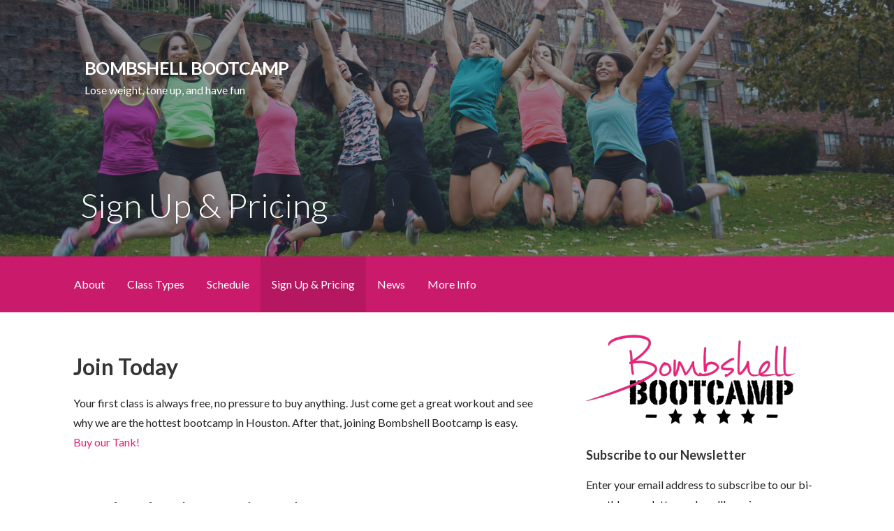

--- FILE ---
content_type: text/html; charset=UTF-8
request_url: http://bombshell-bootcamp.com/sign-up-now/
body_size: 14083
content:
<!DOCTYPE html>

<html lang="en-US">

<head>
<!-- Global site tag (gtag.js) - Google Analytics -->
<script async src="https://www.googletagmanager.com/gtag/js?id=UA-410782-19"></script>
<script>
  window.dataLayer = window.dataLayer || [];
  function gtag(){dataLayer.push(arguments);}
  gtag('js', new Date());

  gtag('config', 'UA-410782-19');
</script>


	<meta charset="UTF-8">

	<meta name="viewport" content="width=device-width, initial-scale=1">

	<link rel="profile" href="http://gmpg.org/xfn/11">

	<link rel="pingback" href="http://bombshell-bootcamp.com/xmlrpc.php">

	<title>Sign Up &#038; Pricing &#8211; Bombshell Bootcamp</title>
<meta name='robots' content='max-image-preview:large' />
<link rel='dns-prefetch' href='//maps.google.com' />
<link rel='dns-prefetch' href='//secure.gravatar.com' />
<link rel='dns-prefetch' href='//stats.wp.com' />
<link rel='dns-prefetch' href='//fonts.googleapis.com' />
<link rel='dns-prefetch' href='//cdn.openshareweb.com' />
<link rel='dns-prefetch' href='//cdn.shareaholic.net' />
<link rel='dns-prefetch' href='//www.shareaholic.net' />
<link rel='dns-prefetch' href='//analytics.shareaholic.com' />
<link rel='dns-prefetch' href='//recs.shareaholic.com' />
<link rel='dns-prefetch' href='//partner.shareaholic.com' />
<link rel='dns-prefetch' href='//v0.wordpress.com' />
<link rel='dns-prefetch' href='//jetpack.wordpress.com' />
<link rel='dns-prefetch' href='//s0.wp.com' />
<link rel='dns-prefetch' href='//public-api.wordpress.com' />
<link rel='dns-prefetch' href='//0.gravatar.com' />
<link rel='dns-prefetch' href='//1.gravatar.com' />
<link rel='dns-prefetch' href='//2.gravatar.com' />
<link rel="alternate" type="application/rss+xml" title="Bombshell Bootcamp &raquo; Feed" href="http://bombshell-bootcamp.com/feed/" />
<link rel="alternate" type="application/rss+xml" title="Bombshell Bootcamp &raquo; Comments Feed" href="http://bombshell-bootcamp.com/comments/feed/" />
<link rel="alternate" title="oEmbed (JSON)" type="application/json+oembed" href="http://bombshell-bootcamp.com/wp-json/oembed/1.0/embed?url=http%3A%2F%2Fbombshell-bootcamp.com%2Fsign-up-now%2F" />
<link rel="alternate" title="oEmbed (XML)" type="text/xml+oembed" href="http://bombshell-bootcamp.com/wp-json/oembed/1.0/embed?url=http%3A%2F%2Fbombshell-bootcamp.com%2Fsign-up-now%2F&#038;format=xml" />
<!-- Shareaholic - https://www.shareaholic.com -->
<link rel='preload' href='//cdn.shareaholic.net/assets/pub/shareaholic.js' as='script'/>
<script data-no-minify='1' data-cfasync='false'>
_SHR_SETTINGS = {"endpoints":{"local_recs_url":"http:\/\/bombshell-bootcamp.com\/wp-admin\/admin-ajax.php?action=shareaholic_permalink_related","ajax_url":"http:\/\/bombshell-bootcamp.com\/wp-admin\/admin-ajax.php"},"site_id":"6be039b43b255a4686c40112ba386a4c","url_components":{"year":"2014","monthnum":"08","day":"18","hour":"11","minute":"41","second":"45","post_id":"1175","postname":"sign-up-now","category":"uncategorized"}};
</script>
<script data-no-minify='1' data-cfasync='false' src='//cdn.shareaholic.net/assets/pub/shareaholic.js' data-shr-siteid='6be039b43b255a4686c40112ba386a4c' async ></script>

<!-- Shareaholic Content Tags -->
<meta name='shareaholic:site_name' content='Bombshell Bootcamp' />
<meta name='shareaholic:language' content='en-US' />
<meta name='shareaholic:url' content='http://bombshell-bootcamp.com/sign-up-now/' />
<meta name='shareaholic:keywords' content='type:page' />
<meta name='shareaholic:article_published_time' content='2014-08-18T11:41:45-05:00' />
<meta name='shareaholic:article_modified_time' content='2019-06-03T11:10:29-05:00' />
<meta name='shareaholic:shareable_page' content='true' />
<meta name='shareaholic:article_author_name' content='Bombshell Bootcamp' />
<meta name='shareaholic:site_id' content='6be039b43b255a4686c40112ba386a4c' />
<meta name='shareaholic:wp_version' content='9.7.13' />
<meta name='shareaholic:image' content='https://www.paypalobjects.com/en_US/i/scr/pixel.gif' />
<!-- Shareaholic Content Tags End -->
<style id='wp-img-auto-sizes-contain-inline-css' type='text/css'>
img:is([sizes=auto i],[sizes^="auto," i]){contain-intrinsic-size:3000px 1500px}
/*# sourceURL=wp-img-auto-sizes-contain-inline-css */
</style>
<style id='wp-emoji-styles-inline-css' type='text/css'>

	img.wp-smiley, img.emoji {
		display: inline !important;
		border: none !important;
		box-shadow: none !important;
		height: 1em !important;
		width: 1em !important;
		margin: 0 0.07em !important;
		vertical-align: -0.1em !important;
		background: none !important;
		padding: 0 !important;
	}
/*# sourceURL=wp-emoji-styles-inline-css */
</style>
<style id='wp-block-library-inline-css' type='text/css'>
:root{--wp-block-synced-color:#7a00df;--wp-block-synced-color--rgb:122,0,223;--wp-bound-block-color:var(--wp-block-synced-color);--wp-editor-canvas-background:#ddd;--wp-admin-theme-color:#007cba;--wp-admin-theme-color--rgb:0,124,186;--wp-admin-theme-color-darker-10:#006ba1;--wp-admin-theme-color-darker-10--rgb:0,107,160.5;--wp-admin-theme-color-darker-20:#005a87;--wp-admin-theme-color-darker-20--rgb:0,90,135;--wp-admin-border-width-focus:2px}@media (min-resolution:192dpi){:root{--wp-admin-border-width-focus:1.5px}}.wp-element-button{cursor:pointer}:root .has-very-light-gray-background-color{background-color:#eee}:root .has-very-dark-gray-background-color{background-color:#313131}:root .has-very-light-gray-color{color:#eee}:root .has-very-dark-gray-color{color:#313131}:root .has-vivid-green-cyan-to-vivid-cyan-blue-gradient-background{background:linear-gradient(135deg,#00d084,#0693e3)}:root .has-purple-crush-gradient-background{background:linear-gradient(135deg,#34e2e4,#4721fb 50%,#ab1dfe)}:root .has-hazy-dawn-gradient-background{background:linear-gradient(135deg,#faaca8,#dad0ec)}:root .has-subdued-olive-gradient-background{background:linear-gradient(135deg,#fafae1,#67a671)}:root .has-atomic-cream-gradient-background{background:linear-gradient(135deg,#fdd79a,#004a59)}:root .has-nightshade-gradient-background{background:linear-gradient(135deg,#330968,#31cdcf)}:root .has-midnight-gradient-background{background:linear-gradient(135deg,#020381,#2874fc)}:root{--wp--preset--font-size--normal:16px;--wp--preset--font-size--huge:42px}.has-regular-font-size{font-size:1em}.has-larger-font-size{font-size:2.625em}.has-normal-font-size{font-size:var(--wp--preset--font-size--normal)}.has-huge-font-size{font-size:var(--wp--preset--font-size--huge)}.has-text-align-center{text-align:center}.has-text-align-left{text-align:left}.has-text-align-right{text-align:right}.has-fit-text{white-space:nowrap!important}#end-resizable-editor-section{display:none}.aligncenter{clear:both}.items-justified-left{justify-content:flex-start}.items-justified-center{justify-content:center}.items-justified-right{justify-content:flex-end}.items-justified-space-between{justify-content:space-between}.screen-reader-text{border:0;clip-path:inset(50%);height:1px;margin:-1px;overflow:hidden;padding:0;position:absolute;width:1px;word-wrap:normal!important}.screen-reader-text:focus{background-color:#ddd;clip-path:none;color:#444;display:block;font-size:1em;height:auto;left:5px;line-height:normal;padding:15px 23px 14px;text-decoration:none;top:5px;width:auto;z-index:100000}html :where(.has-border-color){border-style:solid}html :where([style*=border-top-color]){border-top-style:solid}html :where([style*=border-right-color]){border-right-style:solid}html :where([style*=border-bottom-color]){border-bottom-style:solid}html :where([style*=border-left-color]){border-left-style:solid}html :where([style*=border-width]){border-style:solid}html :where([style*=border-top-width]){border-top-style:solid}html :where([style*=border-right-width]){border-right-style:solid}html :where([style*=border-bottom-width]){border-bottom-style:solid}html :where([style*=border-left-width]){border-left-style:solid}html :where(img[class*=wp-image-]){height:auto;max-width:100%}:where(figure){margin:0 0 1em}html :where(.is-position-sticky){--wp-admin--admin-bar--position-offset:var(--wp-admin--admin-bar--height,0px)}@media screen and (max-width:600px){html :where(.is-position-sticky){--wp-admin--admin-bar--position-offset:0px}}

/*# sourceURL=wp-block-library-inline-css */
</style><style id='wp-block-paragraph-inline-css' type='text/css'>
.is-small-text{font-size:.875em}.is-regular-text{font-size:1em}.is-large-text{font-size:2.25em}.is-larger-text{font-size:3em}.has-drop-cap:not(:focus):first-letter{float:left;font-size:8.4em;font-style:normal;font-weight:100;line-height:.68;margin:.05em .1em 0 0;text-transform:uppercase}body.rtl .has-drop-cap:not(:focus):first-letter{float:none;margin-left:.1em}p.has-drop-cap.has-background{overflow:hidden}:root :where(p.has-background){padding:1.25em 2.375em}:where(p.has-text-color:not(.has-link-color)) a{color:inherit}p.has-text-align-left[style*="writing-mode:vertical-lr"],p.has-text-align-right[style*="writing-mode:vertical-rl"]{rotate:180deg}
/*# sourceURL=http://bombshell-bootcamp.com/wp-includes/blocks/paragraph/style.min.css */
</style>
<style id='global-styles-inline-css' type='text/css'>
:root{--wp--preset--aspect-ratio--square: 1;--wp--preset--aspect-ratio--4-3: 4/3;--wp--preset--aspect-ratio--3-4: 3/4;--wp--preset--aspect-ratio--3-2: 3/2;--wp--preset--aspect-ratio--2-3: 2/3;--wp--preset--aspect-ratio--16-9: 16/9;--wp--preset--aspect-ratio--9-16: 9/16;--wp--preset--color--black: #000000;--wp--preset--color--cyan-bluish-gray: #abb8c3;--wp--preset--color--white: #ffffff;--wp--preset--color--pale-pink: #f78da7;--wp--preset--color--vivid-red: #cf2e2e;--wp--preset--color--luminous-vivid-orange: #ff6900;--wp--preset--color--luminous-vivid-amber: #fcb900;--wp--preset--color--light-green-cyan: #7bdcb5;--wp--preset--color--vivid-green-cyan: #00d084;--wp--preset--color--pale-cyan-blue: #8ed1fc;--wp--preset--color--vivid-cyan-blue: #0693e3;--wp--preset--color--vivid-purple: #9b51e0;--wp--preset--gradient--vivid-cyan-blue-to-vivid-purple: linear-gradient(135deg,rgb(6,147,227) 0%,rgb(155,81,224) 100%);--wp--preset--gradient--light-green-cyan-to-vivid-green-cyan: linear-gradient(135deg,rgb(122,220,180) 0%,rgb(0,208,130) 100%);--wp--preset--gradient--luminous-vivid-amber-to-luminous-vivid-orange: linear-gradient(135deg,rgb(252,185,0) 0%,rgb(255,105,0) 100%);--wp--preset--gradient--luminous-vivid-orange-to-vivid-red: linear-gradient(135deg,rgb(255,105,0) 0%,rgb(207,46,46) 100%);--wp--preset--gradient--very-light-gray-to-cyan-bluish-gray: linear-gradient(135deg,rgb(238,238,238) 0%,rgb(169,184,195) 100%);--wp--preset--gradient--cool-to-warm-spectrum: linear-gradient(135deg,rgb(74,234,220) 0%,rgb(151,120,209) 20%,rgb(207,42,186) 40%,rgb(238,44,130) 60%,rgb(251,105,98) 80%,rgb(254,248,76) 100%);--wp--preset--gradient--blush-light-purple: linear-gradient(135deg,rgb(255,206,236) 0%,rgb(152,150,240) 100%);--wp--preset--gradient--blush-bordeaux: linear-gradient(135deg,rgb(254,205,165) 0%,rgb(254,45,45) 50%,rgb(107,0,62) 100%);--wp--preset--gradient--luminous-dusk: linear-gradient(135deg,rgb(255,203,112) 0%,rgb(199,81,192) 50%,rgb(65,88,208) 100%);--wp--preset--gradient--pale-ocean: linear-gradient(135deg,rgb(255,245,203) 0%,rgb(182,227,212) 50%,rgb(51,167,181) 100%);--wp--preset--gradient--electric-grass: linear-gradient(135deg,rgb(202,248,128) 0%,rgb(113,206,126) 100%);--wp--preset--gradient--midnight: linear-gradient(135deg,rgb(2,3,129) 0%,rgb(40,116,252) 100%);--wp--preset--font-size--small: 13px;--wp--preset--font-size--medium: 20px;--wp--preset--font-size--large: 36px;--wp--preset--font-size--x-large: 42px;--wp--preset--spacing--20: 0.44rem;--wp--preset--spacing--30: 0.67rem;--wp--preset--spacing--40: 1rem;--wp--preset--spacing--50: 1.5rem;--wp--preset--spacing--60: 2.25rem;--wp--preset--spacing--70: 3.38rem;--wp--preset--spacing--80: 5.06rem;--wp--preset--shadow--natural: 6px 6px 9px rgba(0, 0, 0, 0.2);--wp--preset--shadow--deep: 12px 12px 50px rgba(0, 0, 0, 0.4);--wp--preset--shadow--sharp: 6px 6px 0px rgba(0, 0, 0, 0.2);--wp--preset--shadow--outlined: 6px 6px 0px -3px rgb(255, 255, 255), 6px 6px rgb(0, 0, 0);--wp--preset--shadow--crisp: 6px 6px 0px rgb(0, 0, 0);}:where(.is-layout-flex){gap: 0.5em;}:where(.is-layout-grid){gap: 0.5em;}body .is-layout-flex{display: flex;}.is-layout-flex{flex-wrap: wrap;align-items: center;}.is-layout-flex > :is(*, div){margin: 0;}body .is-layout-grid{display: grid;}.is-layout-grid > :is(*, div){margin: 0;}:where(.wp-block-columns.is-layout-flex){gap: 2em;}:where(.wp-block-columns.is-layout-grid){gap: 2em;}:where(.wp-block-post-template.is-layout-flex){gap: 1.25em;}:where(.wp-block-post-template.is-layout-grid){gap: 1.25em;}.has-black-color{color: var(--wp--preset--color--black) !important;}.has-cyan-bluish-gray-color{color: var(--wp--preset--color--cyan-bluish-gray) !important;}.has-white-color{color: var(--wp--preset--color--white) !important;}.has-pale-pink-color{color: var(--wp--preset--color--pale-pink) !important;}.has-vivid-red-color{color: var(--wp--preset--color--vivid-red) !important;}.has-luminous-vivid-orange-color{color: var(--wp--preset--color--luminous-vivid-orange) !important;}.has-luminous-vivid-amber-color{color: var(--wp--preset--color--luminous-vivid-amber) !important;}.has-light-green-cyan-color{color: var(--wp--preset--color--light-green-cyan) !important;}.has-vivid-green-cyan-color{color: var(--wp--preset--color--vivid-green-cyan) !important;}.has-pale-cyan-blue-color{color: var(--wp--preset--color--pale-cyan-blue) !important;}.has-vivid-cyan-blue-color{color: var(--wp--preset--color--vivid-cyan-blue) !important;}.has-vivid-purple-color{color: var(--wp--preset--color--vivid-purple) !important;}.has-black-background-color{background-color: var(--wp--preset--color--black) !important;}.has-cyan-bluish-gray-background-color{background-color: var(--wp--preset--color--cyan-bluish-gray) !important;}.has-white-background-color{background-color: var(--wp--preset--color--white) !important;}.has-pale-pink-background-color{background-color: var(--wp--preset--color--pale-pink) !important;}.has-vivid-red-background-color{background-color: var(--wp--preset--color--vivid-red) !important;}.has-luminous-vivid-orange-background-color{background-color: var(--wp--preset--color--luminous-vivid-orange) !important;}.has-luminous-vivid-amber-background-color{background-color: var(--wp--preset--color--luminous-vivid-amber) !important;}.has-light-green-cyan-background-color{background-color: var(--wp--preset--color--light-green-cyan) !important;}.has-vivid-green-cyan-background-color{background-color: var(--wp--preset--color--vivid-green-cyan) !important;}.has-pale-cyan-blue-background-color{background-color: var(--wp--preset--color--pale-cyan-blue) !important;}.has-vivid-cyan-blue-background-color{background-color: var(--wp--preset--color--vivid-cyan-blue) !important;}.has-vivid-purple-background-color{background-color: var(--wp--preset--color--vivid-purple) !important;}.has-black-border-color{border-color: var(--wp--preset--color--black) !important;}.has-cyan-bluish-gray-border-color{border-color: var(--wp--preset--color--cyan-bluish-gray) !important;}.has-white-border-color{border-color: var(--wp--preset--color--white) !important;}.has-pale-pink-border-color{border-color: var(--wp--preset--color--pale-pink) !important;}.has-vivid-red-border-color{border-color: var(--wp--preset--color--vivid-red) !important;}.has-luminous-vivid-orange-border-color{border-color: var(--wp--preset--color--luminous-vivid-orange) !important;}.has-luminous-vivid-amber-border-color{border-color: var(--wp--preset--color--luminous-vivid-amber) !important;}.has-light-green-cyan-border-color{border-color: var(--wp--preset--color--light-green-cyan) !important;}.has-vivid-green-cyan-border-color{border-color: var(--wp--preset--color--vivid-green-cyan) !important;}.has-pale-cyan-blue-border-color{border-color: var(--wp--preset--color--pale-cyan-blue) !important;}.has-vivid-cyan-blue-border-color{border-color: var(--wp--preset--color--vivid-cyan-blue) !important;}.has-vivid-purple-border-color{border-color: var(--wp--preset--color--vivid-purple) !important;}.has-vivid-cyan-blue-to-vivid-purple-gradient-background{background: var(--wp--preset--gradient--vivid-cyan-blue-to-vivid-purple) !important;}.has-light-green-cyan-to-vivid-green-cyan-gradient-background{background: var(--wp--preset--gradient--light-green-cyan-to-vivid-green-cyan) !important;}.has-luminous-vivid-amber-to-luminous-vivid-orange-gradient-background{background: var(--wp--preset--gradient--luminous-vivid-amber-to-luminous-vivid-orange) !important;}.has-luminous-vivid-orange-to-vivid-red-gradient-background{background: var(--wp--preset--gradient--luminous-vivid-orange-to-vivid-red) !important;}.has-very-light-gray-to-cyan-bluish-gray-gradient-background{background: var(--wp--preset--gradient--very-light-gray-to-cyan-bluish-gray) !important;}.has-cool-to-warm-spectrum-gradient-background{background: var(--wp--preset--gradient--cool-to-warm-spectrum) !important;}.has-blush-light-purple-gradient-background{background: var(--wp--preset--gradient--blush-light-purple) !important;}.has-blush-bordeaux-gradient-background{background: var(--wp--preset--gradient--blush-bordeaux) !important;}.has-luminous-dusk-gradient-background{background: var(--wp--preset--gradient--luminous-dusk) !important;}.has-pale-ocean-gradient-background{background: var(--wp--preset--gradient--pale-ocean) !important;}.has-electric-grass-gradient-background{background: var(--wp--preset--gradient--electric-grass) !important;}.has-midnight-gradient-background{background: var(--wp--preset--gradient--midnight) !important;}.has-small-font-size{font-size: var(--wp--preset--font-size--small) !important;}.has-medium-font-size{font-size: var(--wp--preset--font-size--medium) !important;}.has-large-font-size{font-size: var(--wp--preset--font-size--large) !important;}.has-x-large-font-size{font-size: var(--wp--preset--font-size--x-large) !important;}
/*# sourceURL=global-styles-inline-css */
</style>

<style id='classic-theme-styles-inline-css' type='text/css'>
/*! This file is auto-generated */
.wp-block-button__link{color:#fff;background-color:#32373c;border-radius:9999px;box-shadow:none;text-decoration:none;padding:calc(.667em + 2px) calc(1.333em + 2px);font-size:1.125em}.wp-block-file__button{background:#32373c;color:#fff;text-decoration:none}
/*# sourceURL=/wp-includes/css/classic-themes.min.css */
</style>
<link rel='stylesheet' id='font-awesome-css' href='http://bombshell-bootcamp.com/wp-content/plugins/arconix-shortcodes/includes/css/font-awesome.min.css?ver=4.6.3' type='text/css' media='all' />
<link rel='stylesheet' id='arconix-shortcodes-css' href='http://bombshell-bootcamp.com/wp-content/plugins/arconix-shortcodes/includes/css/arconix-shortcodes.min.css?ver=2.1.19' type='text/css' media='all' />
<link rel='stylesheet' id='activation-css' href='http://bombshell-bootcamp.com/wp-content/themes/activation/style.css?ver=1.1.2' type='text/css' media='all' />
<style id='activation-inline-css' type='text/css'>
.site-header{background-image:url(http://bombshell-bootcamp.com/wp-content/uploads/2017/05/cropped-DSC_0058PS-4-2400x722.jpg);}
.site-title a,.site-title a:visited{color:#ffffff;}.site-title a:hover,.site-title a:visited:hover{color:rgba(255, 255, 255, 0.8);}
.site-description{color:#ffffff;}
.hero,.hero .widget h1,.hero .widget h2,.hero .widget h3,.hero .widget h4,.hero .widget h5,.hero .widget h6,.hero .widget p,.hero .widget blockquote,.hero .widget cite,.hero .widget table,.hero .widget ul,.hero .widget ol,.hero .widget li,.hero .widget dd,.hero .widget dt,.hero .widget address,.hero .widget code,.hero .widget pre,.hero .widget .widget-title,.hero .page-header h1{color:#ffffff;}
.main-navigation ul li a,.main-navigation ul li a:visited,.main-navigation ul li a:hover,.main-navigation ul li a:visited:hover{color:#ffffff;}.main-navigation .sub-menu .menu-item-has-children > a::after{border-right-color:#ffffff;border-left-color:#ffffff;}.menu-toggle div{background-color:#ffffff;}.main-navigation ul li a:hover{color:rgba(255, 255, 255, 0.8);}
h1,h2,h3,h4,h5,h6,label,legend,table th,dl dt,.entry-title,.entry-title a,.entry-title a:visited,.widget-title{color:#353535;}.entry-title a:hover,.entry-title a:visited:hover,.entry-title a:focus,.entry-title a:visited:focus,.entry-title a:active,.entry-title a:visited:active{color:rgba(53, 53, 53, 0.8);}
body,input,select,textarea,input[type="text"]:focus,input[type="email"]:focus,input[type="url"]:focus,input[type="password"]:focus,input[type="search"]:focus,input[type="number"]:focus,input[type="tel"]:focus,input[type="range"]:focus,input[type="date"]:focus,input[type="month"]:focus,input[type="week"]:focus,input[type="time"]:focus,input[type="datetime"]:focus,input[type="datetime-local"]:focus,input[type="color"]:focus,textarea:focus,.navigation.pagination .paging-nav-text{color:#252525;}hr{background-color:rgba(37, 37, 37, 0.1);border-color:rgba(37, 37, 37, 0.1);}input[type="text"],input[type="email"],input[type="url"],input[type="password"],input[type="search"],input[type="number"],input[type="tel"],input[type="range"],input[type="date"],input[type="month"],input[type="week"],input[type="time"],input[type="datetime"],input[type="datetime-local"],input[type="color"],textarea,.select2-container .select2-choice{color:rgba(37, 37, 37, 0.5);border-color:rgba(37, 37, 37, 0.1);}select,fieldset,blockquote,pre,code,abbr,acronym,.hentry table th,.hentry table td{border-color:rgba(37, 37, 37, 0.1);}.hentry table tr:hover td{background-color:rgba(37, 37, 37, 0.05);}
blockquote,.entry-meta,.entry-footer,.comment-meta .says,.logged-in-as{color:#686868;}
.site-footer .widget-title,.site-footer h1,.site-footer h2,.site-footer h3,.site-footer h4,.site-footer h5,.site-footer h6{color:#ffffff;}
.site-footer .widget,.site-footer .widget form label{color:#ffffff;}
.footer-menu ul li a,.footer-menu ul li a:visited{color:#7c848c;}.site-info-wrapper .social-menu a{background-color:#7c848c;}.footer-menu ul li a:hover,.footer-menu ul li a:visited:hover{color:rgba(124, 132, 140, 0.8);}
.site-info-wrapper .site-info-text{color:#7c848c;}
a,a:visited,.entry-title a:hover,.entry-title a:visited:hover{color:#ea1e76;}.navigation.pagination .nav-links .page-numbers.current,.social-menu a:hover{background-color:#ea1e76;}a:hover,a:visited:hover,a:focus,a:visited:focus,a:active,a:visited:active{color:rgba(234, 30, 118, 0.8);}.comment-list li.bypostauthor{border-color:rgba(234, 30, 118, 0.2);}
button,a.button,a.button:visited,input[type="button"],input[type="reset"],input[type="submit"],.site-info-wrapper .social-menu a:hover{background-color:#39bc72;border-color:#39bc72;}button:hover,button:active,button:focus,a.button:hover,a.button:active,a.button:focus,a.button:visited:hover,a.button:visited:active,a.button:visited:focus,input[type="button"]:hover,input[type="button"]:active,input[type="button"]:focus,input[type="reset"]:hover,input[type="reset"]:active,input[type="reset"]:focus,input[type="submit"]:hover,input[type="submit"]:active,input[type="submit"]:focus{background-color:rgba(57, 188, 114, 0.8);border-color:rgba(57, 188, 114, 0.8);}
button,button:hover,button:active,button:focus,a.button,a.button:hover,a.button:active,a.button:focus,a.button:visited,a.button:visited:hover,a.button:visited:active,a.button:visited:focus,input[type="button"],input[type="button"]:hover,input[type="button"]:active,input[type="button"]:focus,input[type="reset"],input[type="reset"]:hover,input[type="reset"]:active,input[type="reset"]:focus,input[type="submit"],input[type="submit"]:hover,input[type="submit"]:active,input[type="submit"]:focus{color:#ffffff;}
body{background-color:#ffffff;}.navigation.pagination .nav-links .page-numbers.current{color:#ffffff;}
.site-header{background-color:#2c3845;}.site-header{-webkit-box-shadow:inset 0 0 0 9999em;-moz-box-shadow:inset 0 0 0 9999em;box-shadow:inset 0 0 0 9999em;color:rgba(44, 56, 69, 0.50);}
.main-navigation-container,.main-navigation.open,.main-navigation ul ul,.main-navigation .sub-menu{background-color:#c91a6b;}
.site-footer{background-color:#303d4c;}
.site-info-wrapper{background-color:#2c3845;}.site-info-wrapper .social-menu a,.site-info-wrapper .social-menu a:visited,.site-info-wrapper .social-menu a:hover,.site-info-wrapper .social-menu a:visited:hover{color:#2c3845;}
/*# sourceURL=activation-inline-css */
</style>
<link rel='stylesheet' id='jetpack-subscriptions-css' href='http://bombshell-bootcamp.com/wp-content/plugins/jetpack/_inc/build/subscriptions/subscriptions.min.css?ver=15.3.1' type='text/css' media='all' />
<link rel='stylesheet' id='activation-fonts-css' href='//fonts.googleapis.com/css?family=Lato%3A300%2C400%2C700&#038;subset=latin&#038;ver=6.9' type='text/css' media='all' />
<style id='activation-fonts-inline-css' type='text/css'>
.site-title{font-family:"Lato", sans-serif;}
.main-navigation ul li a,.main-navigation ul li a:visited,button,a.button,a.fl-button,input[type="button"],input[type="reset"],input[type="submit"]{font-family:"Lato", sans-serif;}
h1,h2,h3,h4,h5,h6,label,legend,table th,dl dt,.entry-title,.widget-title{font-family:"Lato", sans-serif;}
body,p,ol li,ul li,dl dd,.fl-callout-text{font-family:"Lato", sans-serif;}
blockquote,.entry-meta,.entry-footer,.comment-list li .comment-meta .says,.comment-list li .comment-metadata,.comment-reply-link,#respond .logged-in-as{font-family:"Lato", sans-serif;}
/*# sourceURL=activation-fonts-inline-css */
</style>
<script type="text/javascript" src="http://bombshell-bootcamp.com/wp-content/plugins/google-map-shortcode/js/gmshc.2.3.min.js?ver=6.9" id="gmshc-js"></script>
<script type="text/javascript" src="http://maps.google.com/maps/api/js?sensor=false&amp;language=en&amp;ver=6.9" id="gmshc_google_api-js"></script>
<script type="text/javascript" src="http://bombshell-bootcamp.com/wp-includes/js/jquery/jquery.min.js?ver=3.7.1" id="jquery-core-js"></script>
<script type="text/javascript" src="http://bombshell-bootcamp.com/wp-includes/js/jquery/jquery-migrate.min.js?ver=3.4.1" id="jquery-migrate-js"></script>
<link rel="https://api.w.org/" href="http://bombshell-bootcamp.com/wp-json/" /><link rel="alternate" title="JSON" type="application/json" href="http://bombshell-bootcamp.com/wp-json/wp/v2/pages/1175" /><link rel="EditURI" type="application/rsd+xml" title="RSD" href="http://bombshell-bootcamp.com/xmlrpc.php?rsd" />
<meta name="generator" content="WordPress 6.9" />
<link rel="canonical" href="http://bombshell-bootcamp.com/sign-up-now/" />
<link rel='shortlink' href='https://wp.me/P2Imrh-iX' />
<script type='text/javascript'>
var tminusnow = '{"now":"1\/22\/2026 01:58:22"}';
</script>	<style>img#wpstats{display:none}</style>
		<!-- All in one Favicon 4.8 --><link rel="shortcut icon" href="http://bombshell-bootcamp.com/wp-content/uploads/2013/01/favicon-2.ico" />
<link rel="icon" href="http://bombshell-bootcamp.com/wp-content/uploads/2013/01/big-bomb2.png" type="image/png"/>
<link rel="icon" href="http://bombshell-bootcamp.com/wp-content/uploads/2013/01/big-bomb2.gif" type="image/gif"/>
<link rel="apple-touch-icon" href="http://bombshell-bootcamp.com/wp-content/uploads/2013/01/big-bomb3.png" />
<style type='text/css'>
.site-title a,.site-title a:visited{color:ffffff;}
</style>
<!-- Jetpack Open Graph Tags -->
<meta property="og:type" content="article" />
<meta property="og:title" content="Sign Up &#038; Pricing" />
<meta property="og:url" content="http://bombshell-bootcamp.com/sign-up-now/" />
<meta property="og:description" content="Join Today Your first class is always free, no pressure to buy anything. Just come get a great workout and see why we are the hottest bootcamp in Houston. After that, joining Bombshell Bootcamp is …" />
<meta property="article:published_time" content="2014-08-18T16:41:45+00:00" />
<meta property="article:modified_time" content="2019-06-03T16:10:29+00:00" />
<meta property="og:site_name" content="Bombshell Bootcamp" />
<meta property="og:image" content="https://www.paypalobjects.com/en_US/i/scr/pixel.gif" />
<meta property="og:image:width" content="1" />
<meta property="og:image:height" content="1" />
<meta property="og:image:alt" content="" />
<meta property="og:locale" content="en_US" />
<meta name="twitter:text:title" content="Sign Up &#038; Pricing" />
<meta name="twitter:image" content="https://www.paypalobjects.com/en_US/i/scr/pixel.gif?w=144" />
<meta name="twitter:card" content="summary" />

<!-- End Jetpack Open Graph Tags -->

<link rel='stylesheet' id='chosen-css' href='http://bombshell-bootcamp.com/wp-content/plugins/chosen/chosen/chosen.css?ver=6.9' type='text/css' media='all' />
</head>

<body class="wp-singular page-template-default page page-id-1175 wp-theme-primer wp-child-theme-activation custom-header-image layout-two-column-default">

	
	<div id="page" class="hfeed site">

		<a class="skip-link screen-reader-text" href="#content">Skip to content</a>

		
		<header id="masthead" class="site-header" role="banner">

			
			<div class="site-header-wrapper">

				
<div class="site-title-wrapper">

	
	<h1 class="site-title"><a href="http://bombshell-bootcamp.com/" rel="home">Bombshell Bootcamp</a></h1>
	<div class="site-description">Lose weight, tone up, and have fun</div>
</div><!-- .site-title-wrapper -->

<div class="hero">

	
	<div class="hero-inner">

		
<div class="page-title-container">

	<header class="page-header">

		
		<h1 class="page-title">Sign Up &#038; Pricing</h1>

		
	</header><!-- .entry-header -->

</div><!-- .page-title-container -->

	</div>

</div>

			</div><!-- .site-header-wrapper -->

			
		</header><!-- #masthead -->

		
<div class="main-navigation-container">

	
<div class="menu-toggle" id="menu-toggle">
	<div></div>
	<div></div>
	<div></div>
</div><!-- #menu-toggle -->

	<nav id="site-navigation" class="main-navigation">

		<div class="menu-main-nav-container"><ul id="menu-main-nav" class="menu"><li id="menu-item-522" class="menu-item menu-item-type-post_type menu-item-object-page menu-item-home menu-item-has-children menu-item-522"><a href="http://bombshell-bootcamp.com/">About</a>
<a class="expand" href="#"></a>
<ul class="sub-menu">
	<li id="menu-item-1184" class="menu-item menu-item-type-post_type menu-item-object-page menu-item-home menu-item-1184"><a href="http://bombshell-bootcamp.com/">Bombshell Bootcamp Houston</a></li>
</ul>
</li>
<li id="menu-item-1817" class="menu-item menu-item-type-post_type menu-item-object-page menu-item-has-children menu-item-1817"><a href="http://bombshell-bootcamp.com/class-types/">Class Types</a>
<a class="expand" href="#"></a>
<ul class="sub-menu">
	<li id="menu-item-1825" class="menu-item menu-item-type-post_type menu-item-object-page menu-item-1825"><a href="http://bombshell-bootcamp.com/regular-class/">Regular Class</a></li>
	<li id="menu-item-1876" class="menu-item menu-item-type-post_type menu-item-object-page menu-item-1876"><a href="http://bombshell-bootcamp.com/saturday-classes/">Saturday Classes</a></li>
	<li id="menu-item-1818" class="menu-item menu-item-type-post_type menu-item-object-page menu-item-1818"><a href="http://bombshell-bootcamp.com/bombshell-babies/">Bombshell Babies</a></li>
</ul>
</li>
<li id="menu-item-1253" class="menu-item menu-item-type-post_type menu-item-object-page menu-item-1253"><a href="http://bombshell-bootcamp.com/schedule/">Schedule</a></li>
<li id="menu-item-1244" class="menu-item menu-item-type-post_type menu-item-object-page current-menu-item page_item page-item-1175 current_page_item menu-item-1244"><a href="http://bombshell-bootcamp.com/sign-up-now/" aria-current="page">Sign Up &#038; Pricing</a></li>
<li id="menu-item-521" class="menu-item menu-item-type-post_type menu-item-object-page menu-item-521"><a href="http://bombshell-bootcamp.com/news/">News</a></li>
<li id="menu-item-1216" class="menu-item menu-item-type-post_type menu-item-object-page menu-item-has-children menu-item-1216"><a href="http://bombshell-bootcamp.com/more-info/">More Info</a>
<a class="expand" href="#"></a>
<ul class="sub-menu">
	<li id="menu-item-1717" class="menu-item menu-item-type-post_type menu-item-object-page menu-item-1717"><a href="http://bombshell-bootcamp.com/more-info/jobs/">Jobs</a></li>
	<li id="menu-item-1183" class="menu-item menu-item-type-post_type menu-item-object-page menu-item-1183"><a href="http://bombshell-bootcamp.com/your-trainers/">Your Trainers</a></li>
	<li id="menu-item-1211" class="menu-item menu-item-type-post_type menu-item-object-page menu-item-1211"><a href="http://bombshell-bootcamp.com/faq/">FAQ</a></li>
	<li id="menu-item-1470" class="menu-item menu-item-type-post_type menu-item-object-page menu-item-1470"><a href="http://bombshell-bootcamp.com/shop-2/">SHOP</a></li>
	<li id="menu-item-1181" class="menu-item menu-item-type-post_type menu-item-object-page menu-item-1181"><a href="http://bombshell-bootcamp.com/testimonials/">Testimonials</a></li>
</ul>
</li>
</ul></div>
	</nav><!-- #site-navigation -->

	
</div>

		<div id="content" class="site-content">

<div id="primary" class="content-area">

	<main id="main" class="site-main" role="main">

		
			
<article id="post-1175" class="post-1175 page type-page status-publish hentry">

	
		
	
	
<div class="page-content">

	<div style='display:none;' class='shareaholic-canvas' data-app='share_buttons' data-title='Sign Up &amp; Pricing' data-link='http://bombshell-bootcamp.com/sign-up-now/' data-app-id-name='page_above_content'></div><h2>Join Today</h2>
<p>Your first class is always free, no pressure to buy anything. Just come get a great workout and see why we are the hottest bootcamp in Houston. After that, joining Bombshell Bootcamp is easy.<br /><a href="http://bombshell-bootcamp.com/september-2013-shirts/" target="_blank" rel="noopener noreferrer">Buy our Tank!</a></p>
<h4> </h4>
<h3>Regular Class (45-60 minutes):</h3>
<table class="priceTable" style="border: 1px; width: 582px; padding: 5px; height: 289px;">
<tbody>
<tr>
<td style="background: #eee; padding: 7px; border: 1px solid #ccc;"><strong>First Class is Free </strong>&#8211; Just drop-in any time!</td>
<td class="price" style="text-align: center;">FREE</td>
</tr>
<tr>
<td><strong>Bomb Pass (punch card)</strong> &#8211; 10 classes you can use over the course of 3 months. $15/class</td>
<td class="price" style="text-align: center;">$150</td>
</tr>
</tbody>
</table>
<table>
<tbody>
<tr>
<td><input name="on0" type="hidden" value="Options" />Class Options:</td>
</tr>
<tr>
<td><select name="os0">
<option value="Drop-In">Drop-In $20.00 USD</option>
<option value="Punch Card (3 Months)">Punch Card (3 Months) $150.00 USD</option>
</select></td>
</tr>
</tbody>
</table>
<p><input name="currency_code" type="hidden" value="USD" /><br /><input alt="PayPal - The safer, easier way to pay online!" name="submit" src="https://www.paypalobjects.com/en_US/i/btn/btn_buynowCC_LG.gif" type="image" /><br /><img decoding="async" src="https://www.paypalobjects.com/en_US/i/scr/pixel.gif" alt="" width="1" height="1" border="0" /></p>
<h3>Family Friendly Saturday Classes (45 minutes):</h3>
<table class="priceTable" style="border: 1px; width: 100%; padding: 5px;">
<tbody>
<tr>
<td style="background: #eee; padding: 7px; border: 1px solid #ccc;"><strong>First Class is Free </strong>&#8211; Just drop-in any time!</td>
<td class="price" style="text-align: center;">FREE</td>
</tr>
<tr>
<td><strong>Drop-in (45 minute class)</strong> &#8211; No contract, no hassle. Just $10 per class</td>
<td class="price" style="text-align: center;">$10</td>
</tr>
<tr>
<td><strong><span style="color: #ff0000;">*Saturday Classes are currently on hold.</span></strong></td>
<td class="price" style="text-align: center;"> </td>
</tr>
</tbody>
</table>
<h3>Bombshell Babies Class (30 minutes):</h3>
<table class="priceTable" style="border: 1px; width: 100%; padding: 5px;">
<tbody>
<tr>
<td style="background: #eee; padding: 7px; border: 1px solid #ccc;"><strong>First Class is Free </strong>&#8211; Just drop-in any time!</td>
<td class="price" style="text-align: center;">FREE</td>
</tr>
<tr>
<td><strong>Drop-in (30 minute class)</strong> &#8211; No contract, no hassle. Just $10 per class</td>
<td class="price" style="text-align: center;"><span style="color: #000000;">$10</span></td>
</tr>
<tr>
<td><span style="color: #ff0000;"> *Bombshell Babies classes are currently on hold.</span></td>
<td class="price" style="text-align: center;"> </td>
</tr>
</tbody>
</table>
<h3> </h3>
<h3>Other Services</h3>
<table class="priceTable" style="border: 1px; width: 100%; padding: 5px;">
<tbody>
<tr>
<td><strong>Body Fat Testing*</strong> &#8211; track your body fat as you get mean and lean</td>
<td class="price" style="text-align: center;">$20</td>
</tr>
<tr>
<td><strong>Nutrition Counseling*</strong>  &#8211; Food journal reviews with advice and recommendations</td>
<td class="price" style="text-align: center;">$25</td>
</tr>
</tbody>
</table>
<p>*Email us for more information and how to get started.</p>
<h3>Gift Cards</h3>
<p>Give the gift of fitness! You can customize the amount and package you want, the card image and more! Just fill out the information <a href="https://clients.mindbodyonline.com/asp/main_shop.asp?pMode=2&amp;tabID=3">here</a> and your card will be sent to the recipient with instructions on how to redeem. It&#8217;s easy!</p>
<p><a href="https://clients.mindbodyonline.com/asp/main_shop.asp?pMode=2&amp;tabID=3" rel="attachment wp-att-1511"><img fetchpriority="high" decoding="async" class="alignnone wp-image-1511" src="http://bombshell-bootcamp.com/wp-content/uploads/2015/12/bbcgiftcard.jpg" alt="" width="292" height="195" srcset="http://bombshell-bootcamp.com/wp-content/uploads/2015/12/bbcgiftcard.jpg 1000w, http://bombshell-bootcamp.com/wp-content/uploads/2015/12/bbcgiftcard-300x200.jpg 300w, http://bombshell-bootcamp.com/wp-content/uploads/2015/12/bbcgiftcard-768x513.jpg 768w" sizes="(max-width: 292px) 100vw, 292px" /></a></p>
<p><a href="http://bombshell-bootcamp.com/shop-2/">Tanks, Water Bottles and More&#8230;</a></p>


<p></p>
<div style='display:none;' class='shareaholic-canvas' data-app='share_buttons' data-title='Sign Up &amp; Pricing' data-link='http://bombshell-bootcamp.com/sign-up-now/' data-app-id-name='page_below_content'></div>
</div><!-- .page-content -->

	
</article><!-- #post-## -->

			
		
	</main><!-- #main -->

</div><!-- #primary -->


<div id="secondary" class="widget-area" role="complementary">

	<aside id="text-13" class="widget widget_text">			<div class="textwidget"><img src="http://bombshell-bootcamp.com/wp-content/uploads/2014/08/bombshell-logo-with-stars-pink-e1407855523357.png"/></div>
		</aside><aside id="blog_subscription-2" class="widget widget_blog_subscription jetpack_subscription_widget"><h4 class="widget-title">Subscribe to our Newsletter</h4>
			<div class="wp-block-jetpack-subscriptions__container">
			<form action="#" method="post" accept-charset="utf-8" id="subscribe-blog-blog_subscription-2"
				data-blog="40125363"
				data-post_access_level="everybody" >
									<div id="subscribe-text"><p>Enter your email address to subscribe to our bi-monthly newsletter and you'll receive our news, sample workouts, recipes and more!</p>
</div>
										<p id="subscribe-email">
						<label id="jetpack-subscribe-label"
							class="screen-reader-text"
							for="subscribe-field-blog_subscription-2">
							Email Address						</label>
						<input type="email" name="email" autocomplete="email" required="required"
																					value=""
							id="subscribe-field-blog_subscription-2"
							placeholder="Email Address"
						/>
					</p>

					<p id="subscribe-submit"
											>
						<input type="hidden" name="action" value="subscribe"/>
						<input type="hidden" name="source" value="http://bombshell-bootcamp.com/sign-up-now/"/>
						<input type="hidden" name="sub-type" value="widget"/>
						<input type="hidden" name="redirect_fragment" value="subscribe-blog-blog_subscription-2"/>
						<input type="hidden" id="_wpnonce" name="_wpnonce" value="c31dabedfd" /><input type="hidden" name="_wp_http_referer" value="/sign-up-now/" />						<button type="submit"
															class="wp-block-button__link"
																					name="jetpack_subscriptions_widget"
						>
							Subscribe						</button>
					</p>
							</form>
						</div>
			
</aside><aside id="custom_html-2" class="widget_text widget widget_custom_html"><h4 class="widget-title">Now Available</h4><div class="textwidget custom-html-widget">Check out Cari's new fitness ebook she created with her friend Megan!
<a href="https://www.honeywerehome.com/2019/01/get-fit-done-a-healthy-lifestyle-guide-is-available-today.html?wpam_id=1"><img src="https://www.honeywerehome.com/wp-content/uploads/2019/01/GET-YOUR-GFD-GUIDE.png" alt="Get your GFD Guide!"/></a></div></aside><aside id="text-17" class="widget widget_text"><h4 class="widget-title">SHOP</h4>			<div class="textwidget"><a href="http://bombshell-bootcamp.com/shop-2/">Check out our tanks, yoga mats & more!</a></div>
		</aside><aside id="text-14" class="widget widget_text"><h4 class="widget-title">Follow Us!</h4>			<div class="textwidget">Follow us online for sample workouts, camp details, tips and more!
<br/>
<a style="align:left" href="http://instagram.com/bombshell_bootcamp" target="_blank"><img src="http://bombshell-bootcamp.com/wp-content/uploads/2014/09/instagram-48.png" alt="Follow us on Instagram" width="48"  /></a> <a href="https://www.facebook.com/BombshellBootcampHouston" target="_blank"><img  src="http://bombshell-bootcamp.com/wp-content/uploads/2014/09/facebook-48.png" alt="Facebook_icon" width="48"  /></a></div>
		</aside><aside id="text-15" class="widget widget_text"><h4 class="widget-title">Our Location</h4>			<div class="textwidget">Our Sabine Street Camp is located along <strong>Buffalo Bayou at Sabine Street Bridge</strong> between Memorial Drive and Allen Parkway. 

There is not points to locate on the map

<strong>170 Sabine St, Houston, TX 77007.</strong>
<br>
<br>
We meet at the bottom of the stairs at the northeast corner (below Sabine Street Lofts) and that is our “Base”. 
<br>
*During the winter months when it's dark - we meet in front of the Welcome Center on top of the bridge/road across from the Sabine St. Lofts. *
<br>
<strong>For Parking:</strong> Park along the bridge if you can find a spot (obey parking signs….they do tow!) or you can park in the Fonde Recreation Center parking or at the very east side of the Sabine Street Lofts (you can then walk down the walkway along the bayou to get to base).
<br>
<hr></div>
		</aside><aside id="text-5" class="widget widget_text"><h4 class="widget-title">Welcome Packet:</h4>			<div class="textwidget">Download our <b>Welcome Packet</b> for everything you need to know about the bootcamp including what to bring, what to expect the first few days, FAQ's and some tips on how to get the most out of your workout! 
<br/><br/>
<div class="price"><a href="http://bombshell-bootcamp.com/wp-content/uploads/2017/09/BBC-Welcome-Packet-Fall-2017.pdf" target="_blank"><button>Download HERE</button></a></div></div>
		</aside><aside id="text-6" class="widget widget_text">			<div class="textwidget"><img src="http://bombshell-bootcamp.com/wp-content/uploads/2012/04/bombshell-postersmall.png" /></div>
		</aside><aside id="archives-3" class="widget widget_archive"><h4 class="widget-title">Archives</h4>		<label class="screen-reader-text" for="archives-dropdown-3">Archives</label>
		<select id="archives-dropdown-3" name="archive-dropdown">
			
			<option value="">Select Month</option>
				<option value='http://bombshell-bootcamp.com/2019/10/'> October 2019 </option>
	<option value='http://bombshell-bootcamp.com/2019/04/'> April 2019 </option>
	<option value='http://bombshell-bootcamp.com/2019/01/'> January 2019 </option>
	<option value='http://bombshell-bootcamp.com/2018/09/'> September 2018 </option>
	<option value='http://bombshell-bootcamp.com/2018/06/'> June 2018 </option>
	<option value='http://bombshell-bootcamp.com/2018/04/'> April 2018 </option>
	<option value='http://bombshell-bootcamp.com/2018/03/'> March 2018 </option>
	<option value='http://bombshell-bootcamp.com/2018/02/'> February 2018 </option>
	<option value='http://bombshell-bootcamp.com/2017/12/'> December 2017 </option>
	<option value='http://bombshell-bootcamp.com/2017/11/'> November 2017 </option>
	<option value='http://bombshell-bootcamp.com/2017/10/'> October 2017 </option>
	<option value='http://bombshell-bootcamp.com/2017/08/'> August 2017 </option>
	<option value='http://bombshell-bootcamp.com/2017/05/'> May 2017 </option>
	<option value='http://bombshell-bootcamp.com/2017/03/'> March 2017 </option>
	<option value='http://bombshell-bootcamp.com/2017/02/'> February 2017 </option>
	<option value='http://bombshell-bootcamp.com/2016/10/'> October 2016 </option>
	<option value='http://bombshell-bootcamp.com/2016/07/'> July 2016 </option>
	<option value='http://bombshell-bootcamp.com/2016/06/'> June 2016 </option>
	<option value='http://bombshell-bootcamp.com/2016/05/'> May 2016 </option>
	<option value='http://bombshell-bootcamp.com/2016/04/'> April 2016 </option>
	<option value='http://bombshell-bootcamp.com/2016/02/'> February 2016 </option>
	<option value='http://bombshell-bootcamp.com/2016/01/'> January 2016 </option>
	<option value='http://bombshell-bootcamp.com/2015/12/'> December 2015 </option>
	<option value='http://bombshell-bootcamp.com/2015/11/'> November 2015 </option>
	<option value='http://bombshell-bootcamp.com/2015/10/'> October 2015 </option>
	<option value='http://bombshell-bootcamp.com/2015/09/'> September 2015 </option>
	<option value='http://bombshell-bootcamp.com/2015/08/'> August 2015 </option>
	<option value='http://bombshell-bootcamp.com/2015/06/'> June 2015 </option>
	<option value='http://bombshell-bootcamp.com/2015/05/'> May 2015 </option>
	<option value='http://bombshell-bootcamp.com/2015/04/'> April 2015 </option>
	<option value='http://bombshell-bootcamp.com/2015/01/'> January 2015 </option>
	<option value='http://bombshell-bootcamp.com/2014/12/'> December 2014 </option>
	<option value='http://bombshell-bootcamp.com/2014/11/'> November 2014 </option>
	<option value='http://bombshell-bootcamp.com/2014/10/'> October 2014 </option>
	<option value='http://bombshell-bootcamp.com/2014/09/'> September 2014 </option>
	<option value='http://bombshell-bootcamp.com/2014/08/'> August 2014 </option>
	<option value='http://bombshell-bootcamp.com/2014/07/'> July 2014 </option>
	<option value='http://bombshell-bootcamp.com/2014/06/'> June 2014 </option>
	<option value='http://bombshell-bootcamp.com/2014/05/'> May 2014 </option>
	<option value='http://bombshell-bootcamp.com/2014/03/'> March 2014 </option>
	<option value='http://bombshell-bootcamp.com/2014/02/'> February 2014 </option>
	<option value='http://bombshell-bootcamp.com/2013/12/'> December 2013 </option>
	<option value='http://bombshell-bootcamp.com/2013/11/'> November 2013 </option>
	<option value='http://bombshell-bootcamp.com/2013/10/'> October 2013 </option>
	<option value='http://bombshell-bootcamp.com/2013/09/'> September 2013 </option>
	<option value='http://bombshell-bootcamp.com/2013/08/'> August 2013 </option>
	<option value='http://bombshell-bootcamp.com/2013/07/'> July 2013 </option>
	<option value='http://bombshell-bootcamp.com/2013/06/'> June 2013 </option>
	<option value='http://bombshell-bootcamp.com/2013/05/'> May 2013 </option>
	<option value='http://bombshell-bootcamp.com/2013/04/'> April 2013 </option>
	<option value='http://bombshell-bootcamp.com/2013/03/'> March 2013 </option>
	<option value='http://bombshell-bootcamp.com/2013/02/'> February 2013 </option>
	<option value='http://bombshell-bootcamp.com/2013/01/'> January 2013 </option>
	<option value='http://bombshell-bootcamp.com/2012/12/'> December 2012 </option>
	<option value='http://bombshell-bootcamp.com/2012/11/'> November 2012 </option>
	<option value='http://bombshell-bootcamp.com/2012/10/'> October 2012 </option>
	<option value='http://bombshell-bootcamp.com/2012/09/'> September 2012 </option>
	<option value='http://bombshell-bootcamp.com/2012/08/'> August 2012 </option>
	<option value='http://bombshell-bootcamp.com/2012/07/'> July 2012 </option>
	<option value='http://bombshell-bootcamp.com/2012/05/'> May 2012 </option>
	<option value='http://bombshell-bootcamp.com/2012/04/'> April 2012 </option>
	<option value='http://bombshell-bootcamp.com/2012/03/'> March 2012 </option>
	<option value='http://bombshell-bootcamp.com/2012/02/'> February 2012 </option>
	<option value='http://bombshell-bootcamp.com/2012/01/'> January 2012 </option>
	<option value='http://bombshell-bootcamp.com/2011/12/'> December 2011 </option>
	<option value='http://bombshell-bootcamp.com/2011/11/'> November 2011 </option>
	<option value='http://bombshell-bootcamp.com/2011/10/'> October 2011 </option>
	<option value='http://bombshell-bootcamp.com/2011/09/'> September 2011 </option>

		</select>

			<script type="text/javascript">
/* <![CDATA[ */

( ( dropdownId ) => {
	const dropdown = document.getElementById( dropdownId );
	function onSelectChange() {
		setTimeout( () => {
			if ( 'escape' === dropdown.dataset.lastkey ) {
				return;
			}
			if ( dropdown.value ) {
				document.location.href = dropdown.value;
			}
		}, 250 );
	}
	function onKeyUp( event ) {
		if ( 'Escape' === event.key ) {
			dropdown.dataset.lastkey = 'escape';
		} else {
			delete dropdown.dataset.lastkey;
		}
	}
	function onClick() {
		delete dropdown.dataset.lastkey;
	}
	dropdown.addEventListener( 'keyup', onKeyUp );
	dropdown.addEventListener( 'click', onClick );
	dropdown.addEventListener( 'change', onSelectChange );
})( "archives-dropdown-3" );

//# sourceURL=WP_Widget_Archives%3A%3Awidget
/* ]]> */
</script>
</aside><aside id="categories-3" class="widget widget_categories"><h4 class="widget-title">Categories</h4>
			<ul>
					<li class="cat-item cat-item-8"><a href="http://bombshell-bootcamp.com/topics/bombshells/">Bombshells</a>
</li>
	<li class="cat-item cat-item-21"><a href="http://bombshell-bootcamp.com/topics/community/">Community</a>
</li>
	<li class="cat-item cat-item-6"><a href="http://bombshell-bootcamp.com/topics/contests/">Contests</a>
</li>
	<li class="cat-item cat-item-19"><a href="http://bombshell-bootcamp.com/topics/events/">Events</a>
</li>
	<li class="cat-item cat-item-5"><a href="http://bombshell-bootcamp.com/topics/faq/">FAQ</a>
</li>
	<li class="cat-item cat-item-13"><a href="http://bombshell-bootcamp.com/topics/food-nutrition/">Food &amp; Nutrition</a>
</li>
	<li class="cat-item cat-item-11"><a href="http://bombshell-bootcamp.com/topics/media/">Media</a>
</li>
	<li class="cat-item cat-item-9"><a href="http://bombshell-bootcamp.com/topics/newsletter/">Newsletter</a>
</li>
	<li class="cat-item cat-item-24"><a href="http://bombshell-bootcamp.com/topics/specials/">Specials</a>
</li>
	<li class="cat-item cat-item-12"><a href="http://bombshell-bootcamp.com/topics/trainer-tip/">Trainer Tip</a>
</li>
	<li class="cat-item cat-item-1"><a href="http://bombshell-bootcamp.com/topics/uncategorized/">Uncategorized</a>
</li>
	<li class="cat-item cat-item-4"><a href="http://bombshell-bootcamp.com/topics/videos/">Videos &amp; Pics</a>
</li>
	<li class="cat-item cat-item-3"><a href="http://bombshell-bootcamp.com/topics/wod/">WOD</a>
</li>
	<li class="cat-item cat-item-10"><a href="http://bombshell-bootcamp.com/topics/workouts/">Workouts</a>
</li>
			</ul>

			</aside>
</div><!-- #secondary -->


<div id="tertiary" class="widget-area" role="complementary">

	<aside id="text-19" class="widget widget_text">			<div class="textwidget"><img src="http://bombshell-bootcamp.com/wp-content/uploads/2014/08/bombshell-logo-with-stars-pink-e1407855523357.png"/></div>
		</aside>
		<aside id="recent-posts-3" class="widget widget_recent_entries">
		<h4 class="widget-title">Recent Posts</h4>
		<ul>
											<li>
					<a href="http://bombshell-bootcamp.com/join-us-again-this-year-for-our-famous-pumpkin-workout/">Join Us Again This Year For Our Famous Pumpkin Workout!</a>
									</li>
											<li>
					<a href="http://bombshell-bootcamp.com/summer-is-coming/">Summer Is Coming!</a>
									</li>
											<li>
					<a href="http://bombshell-bootcamp.com/bombshell-spotlight-michelle/">Bombshell Spotlight: Michelle</a>
									</li>
											<li>
					<a href="http://bombshell-bootcamp.com/new-monday-classes/">New Monday Classes!</a>
									</li>
											<li>
					<a href="http://bombshell-bootcamp.com/fall-frenzy-bogo-is-back/">FALL FRENZY BOGO IS BACK!</a>
									</li>
					</ul>

		</aside>
</div><!-- #tertiary -->


		</div><!-- #content -->

		
		<footer id="colophon" class="site-footer">

			<div class="site-footer-inner">

				
			</div><!-- .site-footer-inner -->

		</footer><!-- #colophon -->

		
<div class="site-info-wrapper">

	<div class="site-info">

		<div class="site-info-inner">

			
<div class="site-info-text">

	Copyright &copy; 2026 Bombshell Bootcamp &mdash; Activation WordPress theme by <a href="https://www.godaddy.com/" rel="author nofollow">GoDaddy</a>
</div>

		</div><!-- .site-info-inner -->

	</div><!-- .site-info -->

</div><!-- .site-info-wrapper -->

	</div><!-- #page -->

	<script type="speculationrules">
{"prefetch":[{"source":"document","where":{"and":[{"href_matches":"/*"},{"not":{"href_matches":["/wp-*.php","/wp-admin/*","/wp-content/uploads/*","/wp-content/*","/wp-content/plugins/*","/wp-content/themes/activation/*","/wp-content/themes/primer/*","/*\\?(.+)"]}},{"not":{"selector_matches":"a[rel~=\"nofollow\"]"}},{"not":{"selector_matches":".no-prefetch, .no-prefetch a"}}]},"eagerness":"conservative"}]}
</script>
<script type="text/javascript" id="countdown-script-js-extra">
/* <![CDATA[ */
var tCountAjax = {"ajaxurl":"http://bombshell-bootcamp.com/wp-admin/admin-ajax.php","countdownNonce":"03864c184f"};
//# sourceURL=countdown-script-js-extra
/* ]]> */
</script>
<script type="text/javascript" src="http://bombshell-bootcamp.com/wp-content/plugins/jquery-t-countdown-widget/js/jquery.t-countdown.js?ver=2.4.0" id="countdown-script-js"></script>
<script type="text/javascript" src="http://bombshell-bootcamp.com/wp-content/themes/primer/assets/js/navigation.min.js?ver=1.7.0" id="primer-navigation-js"></script>
<script type="text/javascript" src="http://bombshell-bootcamp.com/wp-content/themes/primer/assets/js/skip-link-focus-fix.min.js?ver=1.7.0" id="primer-skip-link-focus-fix-js"></script>
<script type="text/javascript" id="jetpack-stats-js-before">
/* <![CDATA[ */
_stq = window._stq || [];
_stq.push([ "view", JSON.parse("{\"v\":\"ext\",\"blog\":\"40125363\",\"post\":\"1175\",\"tz\":\"-6\",\"srv\":\"bombshell-bootcamp.com\",\"j\":\"1:15.3.1\"}") ]);
_stq.push([ "clickTrackerInit", "40125363", "1175" ]);
//# sourceURL=jetpack-stats-js-before
/* ]]> */
</script>
<script type="text/javascript" src="https://stats.wp.com/e-202604.js" id="jetpack-stats-js" defer="defer" data-wp-strategy="defer"></script>
<script type="text/javascript" src="http://bombshell-bootcamp.com/wp-content/plugins/chosen/chosen/chosen.jquery.min.js?ver=6.9" id="chosen-js"></script>
<script type="text/javascript" src="http://bombshell-bootcamp.com/wp-content/plugins/chosen/wp-chosen.js?ver=6.9" id="wp-chosen-js"></script>
<script id="wp-emoji-settings" type="application/json">
{"baseUrl":"https://s.w.org/images/core/emoji/17.0.2/72x72/","ext":".png","svgUrl":"https://s.w.org/images/core/emoji/17.0.2/svg/","svgExt":".svg","source":{"concatemoji":"http://bombshell-bootcamp.com/wp-includes/js/wp-emoji-release.min.js?ver=6.9"}}
</script>
<script type="module">
/* <![CDATA[ */
/*! This file is auto-generated */
const a=JSON.parse(document.getElementById("wp-emoji-settings").textContent),o=(window._wpemojiSettings=a,"wpEmojiSettingsSupports"),s=["flag","emoji"];function i(e){try{var t={supportTests:e,timestamp:(new Date).valueOf()};sessionStorage.setItem(o,JSON.stringify(t))}catch(e){}}function c(e,t,n){e.clearRect(0,0,e.canvas.width,e.canvas.height),e.fillText(t,0,0);t=new Uint32Array(e.getImageData(0,0,e.canvas.width,e.canvas.height).data);e.clearRect(0,0,e.canvas.width,e.canvas.height),e.fillText(n,0,0);const a=new Uint32Array(e.getImageData(0,0,e.canvas.width,e.canvas.height).data);return t.every((e,t)=>e===a[t])}function p(e,t){e.clearRect(0,0,e.canvas.width,e.canvas.height),e.fillText(t,0,0);var n=e.getImageData(16,16,1,1);for(let e=0;e<n.data.length;e++)if(0!==n.data[e])return!1;return!0}function u(e,t,n,a){switch(t){case"flag":return n(e,"\ud83c\udff3\ufe0f\u200d\u26a7\ufe0f","\ud83c\udff3\ufe0f\u200b\u26a7\ufe0f")?!1:!n(e,"\ud83c\udde8\ud83c\uddf6","\ud83c\udde8\u200b\ud83c\uddf6")&&!n(e,"\ud83c\udff4\udb40\udc67\udb40\udc62\udb40\udc65\udb40\udc6e\udb40\udc67\udb40\udc7f","\ud83c\udff4\u200b\udb40\udc67\u200b\udb40\udc62\u200b\udb40\udc65\u200b\udb40\udc6e\u200b\udb40\udc67\u200b\udb40\udc7f");case"emoji":return!a(e,"\ud83e\u1fac8")}return!1}function f(e,t,n,a){let r;const o=(r="undefined"!=typeof WorkerGlobalScope&&self instanceof WorkerGlobalScope?new OffscreenCanvas(300,150):document.createElement("canvas")).getContext("2d",{willReadFrequently:!0}),s=(o.textBaseline="top",o.font="600 32px Arial",{});return e.forEach(e=>{s[e]=t(o,e,n,a)}),s}function r(e){var t=document.createElement("script");t.src=e,t.defer=!0,document.head.appendChild(t)}a.supports={everything:!0,everythingExceptFlag:!0},new Promise(t=>{let n=function(){try{var e=JSON.parse(sessionStorage.getItem(o));if("object"==typeof e&&"number"==typeof e.timestamp&&(new Date).valueOf()<e.timestamp+604800&&"object"==typeof e.supportTests)return e.supportTests}catch(e){}return null}();if(!n){if("undefined"!=typeof Worker&&"undefined"!=typeof OffscreenCanvas&&"undefined"!=typeof URL&&URL.createObjectURL&&"undefined"!=typeof Blob)try{var e="postMessage("+f.toString()+"("+[JSON.stringify(s),u.toString(),c.toString(),p.toString()].join(",")+"));",a=new Blob([e],{type:"text/javascript"});const r=new Worker(URL.createObjectURL(a),{name:"wpTestEmojiSupports"});return void(r.onmessage=e=>{i(n=e.data),r.terminate(),t(n)})}catch(e){}i(n=f(s,u,c,p))}t(n)}).then(e=>{for(const n in e)a.supports[n]=e[n],a.supports.everything=a.supports.everything&&a.supports[n],"flag"!==n&&(a.supports.everythingExceptFlag=a.supports.everythingExceptFlag&&a.supports[n]);var t;a.supports.everythingExceptFlag=a.supports.everythingExceptFlag&&!a.supports.flag,a.supports.everything||((t=a.source||{}).concatemoji?r(t.concatemoji):t.wpemoji&&t.twemoji&&(r(t.twemoji),r(t.wpemoji)))});
//# sourceURL=http://bombshell-bootcamp.com/wp-includes/js/wp-emoji-loader.min.js
/* ]]> */
</script>

</body>

</html>


--- FILE ---
content_type: text/javascript
request_url: http://bombshell-bootcamp.com/wp-content/plugins/chosen/wp-chosen.js?ver=6.9
body_size: 94
content:
jQuery(document).ready(function($) { $('select:not(#mo-fonts)').chosen();});